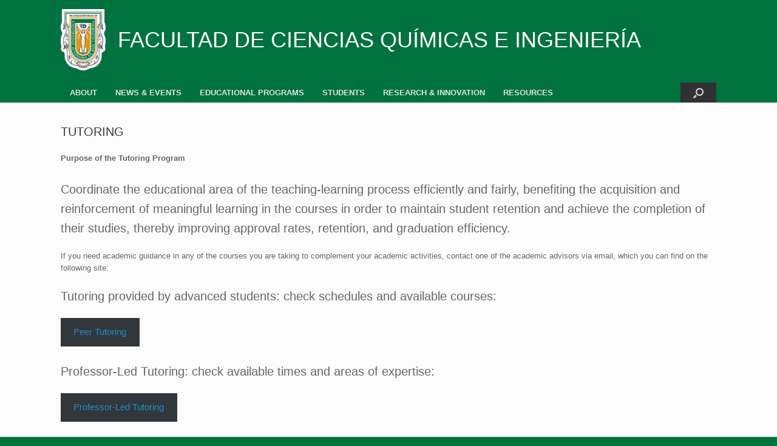

--- FILE ---
content_type: text/html; charset=UTF-8
request_url: https://fcqi.tij.uabc.mx/en/alumni/student-services/tutoring/
body_size: 14137
content:
<!DOCTYPE html>
<html lang="en-US">
<head>
	<meta charset="UTF-8" />
	<meta http-equiv="X-UA-Compatible" content="IE=10" />
	<link rel="profile" href="http://gmpg.org/xfn/11" />
	<link rel="pingback" href="https://fcqi.tij.uabc.mx/xmlrpc.php" />
	<title>TUTORING &#8211; FACULTAD DE CIENCIAS QUÍMICAS E INGENIERÍA</title>
<style>
#wpadminbar #wp-admin-bar-wsm_free_top_button .ab-icon:before {
	content: "\f239";
	color: #FF9800;
	top: 3px;
}
</style><meta name='robots' content='max-image-preview:large' />
	<style>img:is([sizes="auto" i], [sizes^="auto," i]) { contain-intrinsic-size: 3000px 1500px }</style>
	<link rel="alternate" href="https://fcqi.tij.uabc.mx/alumnado/servicios-a-estudiantes/asesorias-academicas/" hreflang="es" />
<link rel="alternate" href="https://fcqi.tij.uabc.mx/en/alumni/student-services/tutoring/" hreflang="en" />
<link rel="alternate" type="application/rss+xml" title="FACULTAD DE CIENCIAS QUÍMICAS E INGENIERÍA &raquo; Feed" href="https://fcqi.tij.uabc.mx/en/feed/" />
<link rel="alternate" type="application/rss+xml" title="FACULTAD DE CIENCIAS QUÍMICAS E INGENIERÍA &raquo; Comments Feed" href="https://fcqi.tij.uabc.mx/en/comments/feed/" />
<link rel="alternate" type="text/calendar" title="FACULTAD DE CIENCIAS QUÍMICAS E INGENIERÍA &raquo; iCal Feed" href="https://fcqi.tij.uabc.mx/events/?ical=1" />
<script type="text/javascript">
/* <![CDATA[ */
window._wpemojiSettings = {"baseUrl":"https:\/\/s.w.org\/images\/core\/emoji\/16.0.1\/72x72\/","ext":".png","svgUrl":"https:\/\/s.w.org\/images\/core\/emoji\/16.0.1\/svg\/","svgExt":".svg","source":{"concatemoji":"https:\/\/fcqi.tij.uabc.mx\/wp-includes\/js\/wp-emoji-release.min.js?ver=6.8.3"}};
/*! This file is auto-generated */
!function(s,n){var o,i,e;function c(e){try{var t={supportTests:e,timestamp:(new Date).valueOf()};sessionStorage.setItem(o,JSON.stringify(t))}catch(e){}}function p(e,t,n){e.clearRect(0,0,e.canvas.width,e.canvas.height),e.fillText(t,0,0);var t=new Uint32Array(e.getImageData(0,0,e.canvas.width,e.canvas.height).data),a=(e.clearRect(0,0,e.canvas.width,e.canvas.height),e.fillText(n,0,0),new Uint32Array(e.getImageData(0,0,e.canvas.width,e.canvas.height).data));return t.every(function(e,t){return e===a[t]})}function u(e,t){e.clearRect(0,0,e.canvas.width,e.canvas.height),e.fillText(t,0,0);for(var n=e.getImageData(16,16,1,1),a=0;a<n.data.length;a++)if(0!==n.data[a])return!1;return!0}function f(e,t,n,a){switch(t){case"flag":return n(e,"\ud83c\udff3\ufe0f\u200d\u26a7\ufe0f","\ud83c\udff3\ufe0f\u200b\u26a7\ufe0f")?!1:!n(e,"\ud83c\udde8\ud83c\uddf6","\ud83c\udde8\u200b\ud83c\uddf6")&&!n(e,"\ud83c\udff4\udb40\udc67\udb40\udc62\udb40\udc65\udb40\udc6e\udb40\udc67\udb40\udc7f","\ud83c\udff4\u200b\udb40\udc67\u200b\udb40\udc62\u200b\udb40\udc65\u200b\udb40\udc6e\u200b\udb40\udc67\u200b\udb40\udc7f");case"emoji":return!a(e,"\ud83e\udedf")}return!1}function g(e,t,n,a){var r="undefined"!=typeof WorkerGlobalScope&&self instanceof WorkerGlobalScope?new OffscreenCanvas(300,150):s.createElement("canvas"),o=r.getContext("2d",{willReadFrequently:!0}),i=(o.textBaseline="top",o.font="600 32px Arial",{});return e.forEach(function(e){i[e]=t(o,e,n,a)}),i}function t(e){var t=s.createElement("script");t.src=e,t.defer=!0,s.head.appendChild(t)}"undefined"!=typeof Promise&&(o="wpEmojiSettingsSupports",i=["flag","emoji"],n.supports={everything:!0,everythingExceptFlag:!0},e=new Promise(function(e){s.addEventListener("DOMContentLoaded",e,{once:!0})}),new Promise(function(t){var n=function(){try{var e=JSON.parse(sessionStorage.getItem(o));if("object"==typeof e&&"number"==typeof e.timestamp&&(new Date).valueOf()<e.timestamp+604800&&"object"==typeof e.supportTests)return e.supportTests}catch(e){}return null}();if(!n){if("undefined"!=typeof Worker&&"undefined"!=typeof OffscreenCanvas&&"undefined"!=typeof URL&&URL.createObjectURL&&"undefined"!=typeof Blob)try{var e="postMessage("+g.toString()+"("+[JSON.stringify(i),f.toString(),p.toString(),u.toString()].join(",")+"));",a=new Blob([e],{type:"text/javascript"}),r=new Worker(URL.createObjectURL(a),{name:"wpTestEmojiSupports"});return void(r.onmessage=function(e){c(n=e.data),r.terminate(),t(n)})}catch(e){}c(n=g(i,f,p,u))}t(n)}).then(function(e){for(var t in e)n.supports[t]=e[t],n.supports.everything=n.supports.everything&&n.supports[t],"flag"!==t&&(n.supports.everythingExceptFlag=n.supports.everythingExceptFlag&&n.supports[t]);n.supports.everythingExceptFlag=n.supports.everythingExceptFlag&&!n.supports.flag,n.DOMReady=!1,n.readyCallback=function(){n.DOMReady=!0}}).then(function(){return e}).then(function(){var e;n.supports.everything||(n.readyCallback(),(e=n.source||{}).concatemoji?t(e.concatemoji):e.wpemoji&&e.twemoji&&(t(e.twemoji),t(e.wpemoji)))}))}((window,document),window._wpemojiSettings);
/* ]]> */
</script>
<style id='wp-emoji-styles-inline-css' type='text/css'>

	img.wp-smiley, img.emoji {
		display: inline !important;
		border: none !important;
		box-shadow: none !important;
		height: 1em !important;
		width: 1em !important;
		margin: 0 0.07em !important;
		vertical-align: -0.1em !important;
		background: none !important;
		padding: 0 !important;
	}
</style>
<link rel='stylesheet' id='wp-block-library-css' href='https://fcqi.tij.uabc.mx/wp-includes/css/dist/block-library/style.min.css?ver=6.8.3' type='text/css' media='all' />
<style id='classic-theme-styles-inline-css' type='text/css'>
/*! This file is auto-generated */
.wp-block-button__link{color:#fff;background-color:#32373c;border-radius:9999px;box-shadow:none;text-decoration:none;padding:calc(.667em + 2px) calc(1.333em + 2px);font-size:1.125em}.wp-block-file__button{background:#32373c;color:#fff;text-decoration:none}
</style>
<link rel='stylesheet' id='spiffycal-styles-css' href='https://fcqi.tij.uabc.mx/wp-content/plugins/spiffy-calendar/styles/default.css?ver=1750094751' type='text/css' media='all' />
<link rel='stylesheet' id='wp-components-css' href='https://fcqi.tij.uabc.mx/wp-includes/css/dist/components/style.min.css?ver=6.8.3' type='text/css' media='all' />
<link rel='stylesheet' id='wp-preferences-css' href='https://fcqi.tij.uabc.mx/wp-includes/css/dist/preferences/style.min.css?ver=6.8.3' type='text/css' media='all' />
<link rel='stylesheet' id='wp-block-editor-css' href='https://fcqi.tij.uabc.mx/wp-includes/css/dist/block-editor/style.min.css?ver=6.8.3' type='text/css' media='all' />
<link rel='stylesheet' id='popup-maker-block-library-style-css' href='https://fcqi.tij.uabc.mx/wp-content/plugins/popup-maker/dist/packages/block-library-style.css?ver=dbea705cfafe089d65f1' type='text/css' media='all' />
<link rel='stylesheet' id='awsm-ead-public-css' href='https://fcqi.tij.uabc.mx/wp-content/plugins/embed-any-document/css/embed-public.min.css?ver=2.7.8' type='text/css' media='all' />
<style id='global-styles-inline-css' type='text/css'>
:root{--wp--preset--aspect-ratio--square: 1;--wp--preset--aspect-ratio--4-3: 4/3;--wp--preset--aspect-ratio--3-4: 3/4;--wp--preset--aspect-ratio--3-2: 3/2;--wp--preset--aspect-ratio--2-3: 2/3;--wp--preset--aspect-ratio--16-9: 16/9;--wp--preset--aspect-ratio--9-16: 9/16;--wp--preset--color--black: #000000;--wp--preset--color--cyan-bluish-gray: #abb8c3;--wp--preset--color--white: #ffffff;--wp--preset--color--pale-pink: #f78da7;--wp--preset--color--vivid-red: #cf2e2e;--wp--preset--color--luminous-vivid-orange: #ff6900;--wp--preset--color--luminous-vivid-amber: #fcb900;--wp--preset--color--light-green-cyan: #7bdcb5;--wp--preset--color--vivid-green-cyan: #00d084;--wp--preset--color--pale-cyan-blue: #8ed1fc;--wp--preset--color--vivid-cyan-blue: #0693e3;--wp--preset--color--vivid-purple: #9b51e0;--wp--preset--gradient--vivid-cyan-blue-to-vivid-purple: linear-gradient(135deg,rgba(6,147,227,1) 0%,rgb(155,81,224) 100%);--wp--preset--gradient--light-green-cyan-to-vivid-green-cyan: linear-gradient(135deg,rgb(122,220,180) 0%,rgb(0,208,130) 100%);--wp--preset--gradient--luminous-vivid-amber-to-luminous-vivid-orange: linear-gradient(135deg,rgba(252,185,0,1) 0%,rgba(255,105,0,1) 100%);--wp--preset--gradient--luminous-vivid-orange-to-vivid-red: linear-gradient(135deg,rgba(255,105,0,1) 0%,rgb(207,46,46) 100%);--wp--preset--gradient--very-light-gray-to-cyan-bluish-gray: linear-gradient(135deg,rgb(238,238,238) 0%,rgb(169,184,195) 100%);--wp--preset--gradient--cool-to-warm-spectrum: linear-gradient(135deg,rgb(74,234,220) 0%,rgb(151,120,209) 20%,rgb(207,42,186) 40%,rgb(238,44,130) 60%,rgb(251,105,98) 80%,rgb(254,248,76) 100%);--wp--preset--gradient--blush-light-purple: linear-gradient(135deg,rgb(255,206,236) 0%,rgb(152,150,240) 100%);--wp--preset--gradient--blush-bordeaux: linear-gradient(135deg,rgb(254,205,165) 0%,rgb(254,45,45) 50%,rgb(107,0,62) 100%);--wp--preset--gradient--luminous-dusk: linear-gradient(135deg,rgb(255,203,112) 0%,rgb(199,81,192) 50%,rgb(65,88,208) 100%);--wp--preset--gradient--pale-ocean: linear-gradient(135deg,rgb(255,245,203) 0%,rgb(182,227,212) 50%,rgb(51,167,181) 100%);--wp--preset--gradient--electric-grass: linear-gradient(135deg,rgb(202,248,128) 0%,rgb(113,206,126) 100%);--wp--preset--gradient--midnight: linear-gradient(135deg,rgb(2,3,129) 0%,rgb(40,116,252) 100%);--wp--preset--font-size--small: 13px;--wp--preset--font-size--medium: 20px;--wp--preset--font-size--large: 36px;--wp--preset--font-size--x-large: 42px;--wp--preset--spacing--20: 0.44rem;--wp--preset--spacing--30: 0.67rem;--wp--preset--spacing--40: 1rem;--wp--preset--spacing--50: 1.5rem;--wp--preset--spacing--60: 2.25rem;--wp--preset--spacing--70: 3.38rem;--wp--preset--spacing--80: 5.06rem;--wp--preset--shadow--natural: 6px 6px 9px rgba(0, 0, 0, 0.2);--wp--preset--shadow--deep: 12px 12px 50px rgba(0, 0, 0, 0.4);--wp--preset--shadow--sharp: 6px 6px 0px rgba(0, 0, 0, 0.2);--wp--preset--shadow--outlined: 6px 6px 0px -3px rgba(255, 255, 255, 1), 6px 6px rgba(0, 0, 0, 1);--wp--preset--shadow--crisp: 6px 6px 0px rgba(0, 0, 0, 1);}:where(.is-layout-flex){gap: 0.5em;}:where(.is-layout-grid){gap: 0.5em;}body .is-layout-flex{display: flex;}.is-layout-flex{flex-wrap: wrap;align-items: center;}.is-layout-flex > :is(*, div){margin: 0;}body .is-layout-grid{display: grid;}.is-layout-grid > :is(*, div){margin: 0;}:where(.wp-block-columns.is-layout-flex){gap: 2em;}:where(.wp-block-columns.is-layout-grid){gap: 2em;}:where(.wp-block-post-template.is-layout-flex){gap: 1.25em;}:where(.wp-block-post-template.is-layout-grid){gap: 1.25em;}.has-black-color{color: var(--wp--preset--color--black) !important;}.has-cyan-bluish-gray-color{color: var(--wp--preset--color--cyan-bluish-gray) !important;}.has-white-color{color: var(--wp--preset--color--white) !important;}.has-pale-pink-color{color: var(--wp--preset--color--pale-pink) !important;}.has-vivid-red-color{color: var(--wp--preset--color--vivid-red) !important;}.has-luminous-vivid-orange-color{color: var(--wp--preset--color--luminous-vivid-orange) !important;}.has-luminous-vivid-amber-color{color: var(--wp--preset--color--luminous-vivid-amber) !important;}.has-light-green-cyan-color{color: var(--wp--preset--color--light-green-cyan) !important;}.has-vivid-green-cyan-color{color: var(--wp--preset--color--vivid-green-cyan) !important;}.has-pale-cyan-blue-color{color: var(--wp--preset--color--pale-cyan-blue) !important;}.has-vivid-cyan-blue-color{color: var(--wp--preset--color--vivid-cyan-blue) !important;}.has-vivid-purple-color{color: var(--wp--preset--color--vivid-purple) !important;}.has-black-background-color{background-color: var(--wp--preset--color--black) !important;}.has-cyan-bluish-gray-background-color{background-color: var(--wp--preset--color--cyan-bluish-gray) !important;}.has-white-background-color{background-color: var(--wp--preset--color--white) !important;}.has-pale-pink-background-color{background-color: var(--wp--preset--color--pale-pink) !important;}.has-vivid-red-background-color{background-color: var(--wp--preset--color--vivid-red) !important;}.has-luminous-vivid-orange-background-color{background-color: var(--wp--preset--color--luminous-vivid-orange) !important;}.has-luminous-vivid-amber-background-color{background-color: var(--wp--preset--color--luminous-vivid-amber) !important;}.has-light-green-cyan-background-color{background-color: var(--wp--preset--color--light-green-cyan) !important;}.has-vivid-green-cyan-background-color{background-color: var(--wp--preset--color--vivid-green-cyan) !important;}.has-pale-cyan-blue-background-color{background-color: var(--wp--preset--color--pale-cyan-blue) !important;}.has-vivid-cyan-blue-background-color{background-color: var(--wp--preset--color--vivid-cyan-blue) !important;}.has-vivid-purple-background-color{background-color: var(--wp--preset--color--vivid-purple) !important;}.has-black-border-color{border-color: var(--wp--preset--color--black) !important;}.has-cyan-bluish-gray-border-color{border-color: var(--wp--preset--color--cyan-bluish-gray) !important;}.has-white-border-color{border-color: var(--wp--preset--color--white) !important;}.has-pale-pink-border-color{border-color: var(--wp--preset--color--pale-pink) !important;}.has-vivid-red-border-color{border-color: var(--wp--preset--color--vivid-red) !important;}.has-luminous-vivid-orange-border-color{border-color: var(--wp--preset--color--luminous-vivid-orange) !important;}.has-luminous-vivid-amber-border-color{border-color: var(--wp--preset--color--luminous-vivid-amber) !important;}.has-light-green-cyan-border-color{border-color: var(--wp--preset--color--light-green-cyan) !important;}.has-vivid-green-cyan-border-color{border-color: var(--wp--preset--color--vivid-green-cyan) !important;}.has-pale-cyan-blue-border-color{border-color: var(--wp--preset--color--pale-cyan-blue) !important;}.has-vivid-cyan-blue-border-color{border-color: var(--wp--preset--color--vivid-cyan-blue) !important;}.has-vivid-purple-border-color{border-color: var(--wp--preset--color--vivid-purple) !important;}.has-vivid-cyan-blue-to-vivid-purple-gradient-background{background: var(--wp--preset--gradient--vivid-cyan-blue-to-vivid-purple) !important;}.has-light-green-cyan-to-vivid-green-cyan-gradient-background{background: var(--wp--preset--gradient--light-green-cyan-to-vivid-green-cyan) !important;}.has-luminous-vivid-amber-to-luminous-vivid-orange-gradient-background{background: var(--wp--preset--gradient--luminous-vivid-amber-to-luminous-vivid-orange) !important;}.has-luminous-vivid-orange-to-vivid-red-gradient-background{background: var(--wp--preset--gradient--luminous-vivid-orange-to-vivid-red) !important;}.has-very-light-gray-to-cyan-bluish-gray-gradient-background{background: var(--wp--preset--gradient--very-light-gray-to-cyan-bluish-gray) !important;}.has-cool-to-warm-spectrum-gradient-background{background: var(--wp--preset--gradient--cool-to-warm-spectrum) !important;}.has-blush-light-purple-gradient-background{background: var(--wp--preset--gradient--blush-light-purple) !important;}.has-blush-bordeaux-gradient-background{background: var(--wp--preset--gradient--blush-bordeaux) !important;}.has-luminous-dusk-gradient-background{background: var(--wp--preset--gradient--luminous-dusk) !important;}.has-pale-ocean-gradient-background{background: var(--wp--preset--gradient--pale-ocean) !important;}.has-electric-grass-gradient-background{background: var(--wp--preset--gradient--electric-grass) !important;}.has-midnight-gradient-background{background: var(--wp--preset--gradient--midnight) !important;}.has-small-font-size{font-size: var(--wp--preset--font-size--small) !important;}.has-medium-font-size{font-size: var(--wp--preset--font-size--medium) !important;}.has-large-font-size{font-size: var(--wp--preset--font-size--large) !important;}.has-x-large-font-size{font-size: var(--wp--preset--font-size--x-large) !important;}
:where(.wp-block-post-template.is-layout-flex){gap: 1.25em;}:where(.wp-block-post-template.is-layout-grid){gap: 1.25em;}
:where(.wp-block-columns.is-layout-flex){gap: 2em;}:where(.wp-block-columns.is-layout-grid){gap: 2em;}
:root :where(.wp-block-pullquote){font-size: 1.5em;line-height: 1.6;}
</style>
<link rel='stylesheet' id='spiffycal_editor_styles-css' href='https://fcqi.tij.uabc.mx/wp-content/plugins/spiffy-calendar/styles/editor.css?ver=1750094751' type='text/css' media='all' />
<link rel='stylesheet' id='wsm-style-css' href='https://fcqi.tij.uabc.mx/wp-content/plugins/wp-stats-manager/css/style.css?ver=1.2' type='text/css' media='all' />
<link rel='stylesheet' id='vantage-style-css' href='https://fcqi.tij.uabc.mx/wp-content/themes/vantage/style.css?ver=1.20.32' type='text/css' media='all' />
<link rel='stylesheet' id='font-awesome-css' href='https://fcqi.tij.uabc.mx/wp-content/themes/vantage/fontawesome/css/font-awesome.css?ver=4.6.2' type='text/css' media='all' />
<link rel='stylesheet' id='siteorigin-mobilenav-css' href='https://fcqi.tij.uabc.mx/wp-content/themes/vantage/inc/mobilenav/css/mobilenav.css?ver=1.20.32' type='text/css' media='all' />
<!--n2css--><!--n2js--><script type="text/javascript" src="https://fcqi.tij.uabc.mx/wp-includes/js/jquery/jquery.min.js?ver=3.7.1" id="jquery-core-js"></script>
<script type="text/javascript" src="https://fcqi.tij.uabc.mx/wp-includes/js/jquery/jquery-migrate.min.js?ver=3.4.1" id="jquery-migrate-js"></script>
<script type="text/javascript" src="https://fcqi.tij.uabc.mx/wp-content/themes/vantage/js/jquery.flexslider.min.js?ver=2.1" id="jquery-flexslider-js"></script>
<script type="text/javascript" src="https://fcqi.tij.uabc.mx/wp-content/themes/vantage/js/jquery.touchSwipe.min.js?ver=1.6.6" id="jquery-touchswipe-js"></script>
<script type="text/javascript" id="vantage-main-js-extra">
/* <![CDATA[ */
var vantage = {"fitvids":"1"};
/* ]]> */
</script>
<script type="text/javascript" src="https://fcqi.tij.uabc.mx/wp-content/themes/vantage/js/jquery.theme-main.min.js?ver=1.20.32" id="vantage-main-js"></script>
<script type="text/javascript" src="https://fcqi.tij.uabc.mx/wp-content/plugins/so-widgets-bundle/js/lib/jquery.fitvids.min.js?ver=1.1" id="jquery-fitvids-js"></script>
<!--[if lt IE 9]>
<script type="text/javascript" src="https://fcqi.tij.uabc.mx/wp-content/themes/vantage/js/html5.min.js?ver=3.7.3" id="vantage-html5-js"></script>
<![endif]-->
<!--[if (gte IE 6)&(lte IE 8)]>
<script type="text/javascript" src="https://fcqi.tij.uabc.mx/wp-content/themes/vantage/js/selectivizr.min.js?ver=1.0.3b" id="vantage-selectivizr-js"></script>
<![endif]-->
<script type="text/javascript" id="siteorigin-mobilenav-js-extra">
/* <![CDATA[ */
var mobileNav = {"search":{"url":"https:\/\/fcqi.tij.uabc.mx\/en\/home","placeholder":"Search"},"text":{"navigate":"Menu","back":"Back","close":"Close"},"nextIconUrl":"https:\/\/fcqi.tij.uabc.mx\/wp-content\/themes\/vantage\/inc\/mobilenav\/images\/next.png","mobileMenuClose":"<i class=\"fa fa-times\"><\/i>"};
/* ]]> */
</script>
<script type="text/javascript" src="https://fcqi.tij.uabc.mx/wp-content/themes/vantage/inc/mobilenav/js/mobilenav.min.js?ver=1.20.32" id="siteorigin-mobilenav-js"></script>
<link rel="https://api.w.org/" href="https://fcqi.tij.uabc.mx/wp-json/" /><link rel="alternate" title="JSON" type="application/json" href="https://fcqi.tij.uabc.mx/wp-json/wp/v2/pages/564" /><link rel="EditURI" type="application/rsd+xml" title="RSD" href="https://fcqi.tij.uabc.mx/xmlrpc.php?rsd" />
<meta name="generator" content="WordPress 6.8.3" />
<link rel="canonical" href="https://fcqi.tij.uabc.mx/en/alumni/student-services/tutoring/" />
<link rel='shortlink' href='https://fcqi.tij.uabc.mx/?p=564' />
<link rel="alternate" title="oEmbed (JSON)" type="application/json+oembed" href="https://fcqi.tij.uabc.mx/wp-json/oembed/1.0/embed?url=https%3A%2F%2Ffcqi.tij.uabc.mx%2Fen%2Falumni%2Fstudent-services%2Ftutoring%2F" />
<link rel="alternate" title="oEmbed (XML)" type="text/xml+oembed" href="https://fcqi.tij.uabc.mx/wp-json/oembed/1.0/embed?url=https%3A%2F%2Ffcqi.tij.uabc.mx%2Fen%2Falumni%2Fstudent-services%2Ftutoring%2F&#038;format=xml" />

        <!-- Wordpress Stats Manager -->
        <script type="text/javascript">
            var _wsm = _wsm || [];
            _wsm.push(['trackPageView']);
            _wsm.push(['enableLinkTracking']);
            _wsm.push(['enableHeartBeatTimer']);
            (function() {
                var u = "https://fcqi.tij.uabc.mx/wp-content/plugins/wp-stats-manager/";
                _wsm.push(['setUrlReferrer', ""]);
                _wsm.push(['setTrackerUrl', "https://fcqi.tij.uabc.mx/?wmcAction=wmcTrack"]);
                _wsm.push(['setSiteId', "1"]);
                _wsm.push(['setPageId', "564"]);
                _wsm.push(['setWpUserId', "0"]);
                var d = document,
                    g = d.createElement('script'),
                    s = d.getElementsByTagName('script')[0];
                g.type = 'text/javascript';
                g.async = true;
                g.defer = true;
                g.src = u + 'js/wsm_new.js';
                s.parentNode.insertBefore(g, s);
            })();
        </script>
        <!-- End Wordpress Stats Manager Code -->
<meta name="tec-api-version" content="v1"><meta name="tec-api-origin" content="https://fcqi.tij.uabc.mx"><link rel="alternate" href="https://fcqi.tij.uabc.mx/wp-json/tribe/events/v1/" /><meta name="viewport" content="width=device-width, initial-scale=1" />			<style type="text/css">
				.so-mobilenav-mobile + * { display: none; }
				@media screen and (max-width: 480px) { .so-mobilenav-mobile + * { display: block; } .so-mobilenav-standard + * { display: none; } .site-navigation #search-icon { display: none; } .has-menu-search .main-navigation ul { margin-right: 0 !important; }
				
								}
			</style>
				<style type="text/css" media="screen">
			#footer-widgets .widget { width: 100%; }
			#masthead-widgets .widget { width: 100%; }
		</style>
		<style type="text/css" id="vantage-footer-widgets">#footer-widgets aside { width : 100%; }</style> <style type="text/css" id="customizer-css">#masthead.site-header .hgroup .site-title, #masthead.site-header.masthead-logo-in-menu .logo > .site-title { color: #ffffff } #masthead .hgroup { padding-top: 15px; padding-bottom: 15px } .main-navigation, .site-header .shopping-cart-dropdown { background-color: #00723f } .main-navigation ul li:hover > a, .main-navigation ul li.focus > a, #search-icon #search-icon-icon:hover, #search-icon #search-icon-icon:focus, .site-header .shopping-cart-link .shopping-cart-count { background-color: #dd971a } .main-navigation ul ul li:hover > a, .main-navigation ul ul li.focus > a { background-color: #dd971a } .main-navigation ul li a { padding-top: 10px; padding-bottom: 10px } .main-navigation ul li a, #masthead.masthead-logo-in-menu .logo { padding-left: 15px; padding-right: 15px } .mobile-nav-frame { background-color: #00723f } a.button, button, html input[type="button"], input[type="reset"], input[type="submit"], .post-navigation a, #image-navigation a, article.post .more-link, article.page .more-link, .paging-navigation a, .woocommerce #page-wrapper .button, .woocommerce a.button, .woocommerce .checkout-button, .woocommerce input.button, #infinite-handle span button { text-shadow: none } a.button, button, html input[type="button"], input[type="reset"], input[type="submit"], .post-navigation a, #image-navigation a, article.post .more-link, article.page .more-link, .paging-navigation a, .woocommerce #page-wrapper .button, .woocommerce a.button, .woocommerce .checkout-button, .woocommerce input.button, .woocommerce #respond input#submit.alt, .woocommerce a.button.alt, .woocommerce button.button.alt, .woocommerce input.button.alt, #infinite-handle span { -webkit-box-shadow: none; -moz-box-shadow: none; box-shadow: none } #masthead { background-color: #00723f } .entry-content img { -webkit-border-radius: 3px; -moz-border-radius: 3px; border-radius: 3px; -webkit-box-shadow: 0 1px 2px rgba(0,0,0,0.175); -moz-box-shadow: 0 1px 2px rgba(0,0,0,0.175); box-shadow: 0 1px 2px rgba(0,0,0,0.175) } #colophon, body.layout-full { background-color: #00723f } </style><link rel="icon" href="https://fcqi.tij.uabc.mx/wp-content/uploads/2023/03/cropped-uabc_escudo-e1678821320308.png" sizes="32x32" />
<link rel="icon" href="https://fcqi.tij.uabc.mx/wp-content/uploads/2023/03/cropped-uabc_escudo-e1678821320308.png" sizes="192x192" />
<link rel="apple-touch-icon" href="https://fcqi.tij.uabc.mx/wp-content/uploads/2023/03/cropped-uabc_escudo-e1678821320308.png" />
<meta name="msapplication-TileImage" content="https://fcqi.tij.uabc.mx/wp-content/uploads/2023/03/cropped-uabc_escudo-e1678821320308.png" />
</head>

<body class="wp-singular page-template-default page page-id-564 page-child parent-pageid-562 wp-custom-logo wp-theme-vantage tribe-no-js group-blog responsive layout-full no-js has-sidebar has-menu-search page-layout-default sidebar-position-none mobilenav">


<div id="page-wrapper">

	<a class="skip-link screen-reader-text" href="#content">Skip to content</a>

	
	
		<header id="masthead" class="site-header" role="banner">

	<div class="hgroup full-container ">

		
			<div class="logo-wrapper">
				<a href="https://fcqi.tij.uabc.mx/en/home/" title="FACULTAD DE CIENCIAS QUÍMICAS E INGENIERÍA" rel="home" class="logo">
					<img src="https://fcqi.tij.uabc.mx/wp-content/uploads/2023/03/uabc_escudo-e1678821320308.png"  class="logo-no-height-constrain"  width="74"  height="101"  alt="FACULTAD DE CIENCIAS QUÍMICAS E INGENIERÍA Logo"  /><p class="site-title logo-title">FACULTAD DE CIENCIAS QUÍMICAS E INGENIERÍA</p>				</a>
									<p class="site-description"></p>
							</div>

			
				<div class="support-text">
									</div>

			
		
	</div><!-- .hgroup.full-container -->

	
<nav class="site-navigation main-navigation primary use-vantage-sticky-menu use-sticky-menu">

	<div class="full-container">
				
		<div class="main-navigation-container">
			<div id="so-mobilenav-standard-1" data-id="1" class="so-mobilenav-standard"></div><div class="menu-menu-english-container"><ul id="menu-menu-english" class="menu"><li id="menu-item-857" class="menu-item menu-item-type-custom menu-item-object-custom menu-item-has-children menu-item-857"><a href="#"><span class="icon"></span>ABOUT</a>
<ul class="sub-menu">
	<li id="menu-item-433" class="menu-item menu-item-type-post_type menu-item-object-page menu-item-433"><a href="https://fcqi.tij.uabc.mx/en/about/history/">HISTORY</a></li>
	<li id="menu-item-434" class="menu-item menu-item-type-post_type menu-item-object-page menu-item-434"><a href="https://fcqi.tij.uabc.mx/en/about/mission-vision/">MISSION &#038; VISION</a></li>
	<li id="menu-item-435" class="menu-item menu-item-type-post_type menu-item-object-page menu-item-435"><a href="https://fcqi.tij.uabc.mx/en/about/faculty/">FACULTY</a></li>
	<li id="menu-item-858" class="menu-item menu-item-type-custom menu-item-object-custom menu-item-has-children menu-item-858"><a href="#"><span class="icon"></span>ADMINISTRATION</a>
	<ul class="sub-menu">
		<li id="menu-item-437" class="menu-item menu-item-type-post_type menu-item-object-page menu-item-437"><a href="https://fcqi.tij.uabc.mx/en/about/administration/directory/">DIRECTORY</a></li>
		<li id="menu-item-438" class="menu-item menu-item-type-post_type menu-item-object-page menu-item-438"><a href="https://fcqi.tij.uabc.mx/en/about/administration/organization-chart/">ORGANIZATION CHART</a></li>
		<li id="menu-item-439" class="menu-item menu-item-type-post_type menu-item-object-page menu-item-439"><a href="https://fcqi.tij.uabc.mx/en/about/administration/regulations/">REGULATIONS</a></li>
		<li id="menu-item-440" class="menu-item menu-item-type-post_type menu-item-object-page menu-item-440"><a href="https://fcqi.tij.uabc.mx/en/about/administration/staff/">STAFF</a></li>
	</ul>
</li>
	<li id="menu-item-859" class="menu-item menu-item-type-custom menu-item-object-custom menu-item-has-children menu-item-859"><a href="#"><span class="icon"></span>PUBLIC SERVICES</a>
	<ul class="sub-menu">
		<li id="menu-item-600" class="menu-item menu-item-type-post_type menu-item-object-page menu-item-600"><a href="https://fcqi.tij.uabc.mx/en/about/public-services/continuous-education/">CONTINUOUS EDUCATION</a></li>
		<li id="menu-item-601" class="menu-item menu-item-type-post_type menu-item-object-page menu-item-601"><a href="https://fcqi.tij.uabc.mx/en/about/public-services/services-catalog/">SERVICES CATALOG</a></li>
	</ul>
</li>
	<li id="menu-item-860" class="menu-item menu-item-type-custom menu-item-object-custom menu-item-has-children menu-item-860"><a href="#"><span class="icon"></span>TRANSPARENCY</a>
	<ul class="sub-menu">
		<li id="menu-item-608" class="menu-item menu-item-type-post_type menu-item-object-page menu-item-608"><a href="https://fcqi.tij.uabc.mx/en/about/transparency/internal-control/">INTERNAL CONTROL</a></li>
		<li id="menu-item-603" class="menu-item menu-item-type-post_type menu-item-object-page menu-item-603"><a href="https://fcqi.tij.uabc.mx/en/about/transparency/code-of-ethics/">CODE OF ETHICS</a></li>
		<li id="menu-item-861" class="menu-item menu-item-type-custom menu-item-object-custom menu-item-has-children menu-item-861"><a href="#"><span class="icon"></span>COUNCILS</a>
		<ul class="sub-menu">
			<li id="menu-item-605" class="menu-item menu-item-type-post_type menu-item-object-page menu-item-605"><a href="https://fcqi.tij.uabc.mx/en/about/transparency/councils/private-sector-council/">PRIVATE SECTOR COUNCIL</a></li>
			<li id="menu-item-606" class="menu-item menu-item-type-post_type menu-item-object-page menu-item-606"><a href="https://fcqi.tij.uabc.mx/en/about/transparency/councils/technical-council/">TECHNICAL COUNCIL</a></li>
			<li id="menu-item-607" class="menu-item menu-item-type-post_type menu-item-object-page menu-item-607"><a href="https://fcqi.tij.uabc.mx/en/about/transparency/councils/university-council/">UNIVERSITY COUNCIL</a></li>
		</ul>
</li>
		<li id="menu-item-609" class="menu-item menu-item-type-post_type menu-item-object-page menu-item-609"><a href="https://fcqi.tij.uabc.mx/en/about/transparency/activity-reports/">ACTIVITY REPORTS</a></li>
		<li id="menu-item-610" class="menu-item menu-item-type-post_type menu-item-object-page menu-item-610"><a href="https://fcqi.tij.uabc.mx/en/about/transparency/organization-and-procedures-manuals/">ORGANIZATION AND PROCEDURES MANUALS</a></li>
		<li id="menu-item-611" class="menu-item menu-item-type-post_type menu-item-object-page menu-item-611"><a href="https://fcqi.tij.uabc.mx/en/about/transparency/fcqi-development-plan/">FCQI DEVELOPMENT PLAN</a></li>
		<li id="menu-item-612" class="menu-item menu-item-type-post_type menu-item-object-page menu-item-612"><a href="https://fcqi.tij.uabc.mx/en/about/transparency/internal-regulation/">INTERNAL REGULATION</a></li>
		<li id="menu-item-613" class="menu-item menu-item-type-post_type menu-item-object-page menu-item-613"><a href="https://fcqi.tij.uabc.mx/en/about/transparency/institutional-symbols/">INSTITUTIONAL SYMBOLS</a></li>
		<li id="menu-item-614" class="menu-item menu-item-type-post_type menu-item-object-page menu-item-614"><a href="https://fcqi.tij.uabc.mx/en/about/transparency/third-party-agreements/">THIRD-PARTY AGREEMENTS</a></li>
	</ul>
</li>
	<li id="menu-item-862" class="menu-item menu-item-type-custom menu-item-object-custom menu-item-has-children menu-item-862"><a href="#"><span class="icon"></span>COMISSIONS</a>
	<ul class="sub-menu">
		<li id="menu-item-616" class="menu-item menu-item-type-post_type menu-item-object-page menu-item-616"><a href="https://fcqi.tij.uabc.mx/en/about/comissions/safety-hygiene/">SAFETY &#038; HYGIENE</a></li>
		<li id="menu-item-617" class="menu-item menu-item-type-post_type menu-item-object-page menu-item-617"><a href="https://fcqi.tij.uabc.mx/en/about/comissions/public-safety/">PUBLIC SAFETY</a></li>
		<li id="menu-item-618" class="menu-item menu-item-type-post_type menu-item-object-page menu-item-618"><a href="https://fcqi.tij.uabc.mx/en/about/comissions/environment/">ENVIRONMENT</a></li>
		<li id="menu-item-619" class="menu-item menu-item-type-post_type menu-item-object-page menu-item-619"><a href="https://fcqi.tij.uabc.mx/en/about/comissions/first-responders-brigade/">FIRST RESPONDERS BRIGADE</a></li>
	</ul>
</li>
	<li id="menu-item-620" class="menu-item menu-item-type-post_type menu-item-object-page menu-item-620"><a href="https://fcqi.tij.uabc.mx/en/about/notice-of-privacy/">NOTICE OF PRIVACY</a></li>
</ul>
</li>
<li id="menu-item-863" class="menu-item menu-item-type-custom menu-item-object-custom menu-item-has-children menu-item-863"><a href="#"><span class="icon"></span>NEWS &#038; EVENTS</a>
<ul class="sub-menu">
	<li id="menu-item-622" class="menu-item menu-item-type-post_type menu-item-object-page menu-item-622"><a href="https://fcqi.tij.uabc.mx/en/news-events/news/">NEWS</a></li>
	<li id="menu-item-623" class="menu-item menu-item-type-post_type menu-item-object-page menu-item-623"><a href="https://fcqi.tij.uabc.mx/en/news-events/calendar/">EVENTS CALENDAR</a></li>
</ul>
</li>
<li id="menu-item-864" class="menu-item menu-item-type-custom menu-item-object-custom menu-item-has-children menu-item-864"><a href="#"><span class="icon"></span>EDUCATIONAL PROGRAMS</a>
<ul class="sub-menu">
	<li id="menu-item-865" class="menu-item menu-item-type-custom menu-item-object-custom menu-item-has-children menu-item-865"><a href="#"><span class="icon"></span>UNDERGRADUATE PROGRAMS</a>
	<ul class="sub-menu">
		<li id="menu-item-626" class="menu-item menu-item-type-post_type menu-item-object-page menu-item-626"><a href="https://fcqi.tij.uabc.mx/en/educational-programs/undergraduate-programs/engineering-common-courses/">ENGINEERING COMMON COURSES</a></li>
		<li id="menu-item-627" class="menu-item menu-item-type-post_type menu-item-object-page menu-item-627"><a href="https://fcqi.tij.uabc.mx/en/educational-programs/undergraduate-programs/chemical-sciences-common-courses/">CHEMICAL SCIENCES COMMON COURSES</a></li>
		<li id="menu-item-628" class="menu-item menu-item-type-post_type menu-item-object-page menu-item-628"><a href="https://fcqi.tij.uabc.mx/en/educational-programs/undergraduate-programs/computer-engineering/">COMPUTER ENGINEERING</a></li>
		<li id="menu-item-629" class="menu-item menu-item-type-post_type menu-item-object-page menu-item-629"><a href="https://fcqi.tij.uabc.mx/en/educational-programs/undergraduate-programs/software-and-emerging-technologies-engineering/">SOFTWARE AND EMERGING TECHNOLOGIES ENGINEERING</a></li>
		<li id="menu-item-630" class="menu-item menu-item-type-post_type menu-item-object-page menu-item-630"><a href="https://fcqi.tij.uabc.mx/en/educational-programs/undergraduate-programs/electronics-engineering/">ELECTRONICS ENGINEERING</a></li>
		<li id="menu-item-631" class="menu-item menu-item-type-post_type menu-item-object-page menu-item-631"><a href="https://fcqi.tij.uabc.mx/en/educational-programs/undergraduate-programs/industrial-engineering/">INDUSTRIAL ENGINEERING</a></li>
		<li id="menu-item-632" class="menu-item menu-item-type-post_type menu-item-object-page menu-item-632"><a href="https://fcqi.tij.uabc.mx/en/educational-programs/undergraduate-programs/chemical-engineering/">CHEMICAL ENGINEERING</a></li>
		<li id="menu-item-633" class="menu-item menu-item-type-post_type menu-item-object-page menu-item-633"><a href="https://fcqi.tij.uabc.mx/en/educational-programs/undergraduate-programs/pharmacobiologist-chemist/">PHARMACOBIOLOGIST CHEMIST</a></li>
		<li id="menu-item-634" class="menu-item menu-item-type-post_type menu-item-object-page menu-item-634"><a href="https://fcqi.tij.uabc.mx/en/educational-programs/undergraduate-programs/industrial-engineering/">INDUSTRIAL ENGINEERING</a></li>
	</ul>
</li>
	<li id="menu-item-866" class="menu-item menu-item-type-custom menu-item-object-custom menu-item-has-children menu-item-866"><a href="#"><span class="icon"></span>POSTGRADUATE PROGRAMS</a>
	<ul class="sub-menu">
		<li id="menu-item-636" class="menu-item menu-item-type-post_type menu-item-object-page menu-item-636"><a href="https://fcqi.tij.uabc.mx/en/educational-programs/postgraduate-programs/masters-and-doctorate-in-sciences-and-engineering/">MASTERS AND DOCTORATE IN SCIENCES AND ENGINEERING</a></li>
	</ul>
</li>
</ul>
</li>
<li id="menu-item-867" class="menu-item menu-item-type-custom menu-item-object-custom current-menu-ancestor menu-item-has-children menu-item-867"><a href="#"><span class="icon"></span>STUDENTS</a>
<ul class="sub-menu">
	<li id="menu-item-868" class="menu-item menu-item-type-custom menu-item-object-custom menu-item-has-children menu-item-868"><a href="#"><span class="icon"></span>INFORMATION</a>
	<ul class="sub-menu">
		<li id="menu-item-639" class="menu-item menu-item-type-post_type menu-item-object-page menu-item-639"><a href="https://fcqi.tij.uabc.mx/en/alumni/information/freshman-courses/">FRESHMAN COURSES</a></li>
		<li id="menu-item-640" class="menu-item menu-item-type-post_type menu-item-object-page menu-item-640"><a href="https://fcqi.tij.uabc.mx/en/alumni/information/scholarships/">SCHOLARSHIPS</a></li>
		<li id="menu-item-641" class="menu-item menu-item-type-post_type menu-item-object-page menu-item-641"><a href="https://fcqi.tij.uabc.mx/en/alumni/information/mobility/">MOBILITY</a></li>
		<li id="menu-item-642" class="menu-item menu-item-type-post_type menu-item-object-page menu-item-642"><a href="https://fcqi.tij.uabc.mx/en/alumni/information/tutorship/">TUTORSHIP</a></li>
		<li id="menu-item-643" class="menu-item menu-item-type-post_type menu-item-object-page menu-item-643"><a href="https://fcqi.tij.uabc.mx/en/alumni/information/internships-and-industry-linked-projects/">INTERNSHIPS AND INDUSTRY-LINKED PROJECTS</a></li>
		<li id="menu-item-869" class="menu-item menu-item-type-custom menu-item-object-custom menu-item-has-children menu-item-869"><a href="#"><span class="icon"></span>SOCIAL SERVICE</a>
		<ul class="sub-menu">
			<li id="menu-item-645" class="menu-item menu-item-type-post_type menu-item-object-page menu-item-645"><a href="https://fcqi.tij.uabc.mx/en/alumni/information/social-service/community-social-service/">COMMUNITY SOCIAL SERVICE</a></li>
			<li id="menu-item-646" class="menu-item menu-item-type-post_type menu-item-object-page menu-item-646"><a href="https://fcqi.tij.uabc.mx/en/alumni/information/social-service/professional-social-service/">PROFESSIONAL SOCIAL SERVICE</a></li>
		</ul>
</li>
		<li id="menu-item-647" class="menu-item menu-item-type-post_type menu-item-object-page menu-item-647"><a href="https://fcqi.tij.uabc.mx/en/alumni/information/institutional-email/">INSTITUTIONAL EMAIL</a></li>
		<li id="menu-item-648" class="menu-item menu-item-type-post_type menu-item-object-page menu-item-648"><a href="https://fcqi.tij.uabc.mx/en/alumni/information/student-health-insurance/">STUDENT HEALTH INSURANCE</a></li>
		<li id="menu-item-649" class="menu-item menu-item-type-post_type menu-item-object-page menu-item-649"><a href="https://fcqi.tij.uabc.mx/en/alumni/information/81-program/">8=1 PROGRAM</a></li>
		<li id="menu-item-650" class="menu-item menu-item-type-post_type menu-item-object-page menu-item-650"><a href="https://fcqi.tij.uabc.mx/en/alumni/information/other-learning-modalities/">OTHER LEARNING MODALITIES</a></li>
		<li id="menu-item-651" class="menu-item menu-item-type-post_type menu-item-object-page menu-item-651"><a href="https://fcqi.tij.uabc.mx/en/alumni/information/school-calendar/">SCHOOL CALENDAR</a></li>
		<li id="menu-item-653" class="menu-item menu-item-type-post_type menu-item-object-page menu-item-653"><a href="https://fcqi.tij.uabc.mx/en/alumni/information/academic-affairs/">ACADEMIC AFFAIRS</a></li>
		<li id="menu-item-2306" class="menu-item menu-item-type-post_type menu-item-object-page menu-item-2306"><a href="https://fcqi.tij.uabc.mx/en/alumni/information/1068-2/">INTEGRAL FORMATION</a></li>
		<li id="menu-item-654" class="menu-item menu-item-type-post_type menu-item-object-page menu-item-654"><a href="https://fcqi.tij.uabc.mx/en/alumni/information/frequently-asked-questions/">FREQUENTLY ASKED QUESTIONS</a></li>
		<li id="menu-item-655" class="menu-item menu-item-type-post_type menu-item-object-page menu-item-655"><a href="https://fcqi.tij.uabc.mx/en/alumni/information/formats/">FORMATS</a></li>
		<li id="menu-item-656" class="menu-item menu-item-type-post_type menu-item-object-page menu-item-656"><a href="https://fcqi.tij.uabc.mx/en/alumni/information/readmission-process/">READMISSION PROCESS</a></li>
		<li id="menu-item-657" class="menu-item menu-item-type-post_type menu-item-object-page menu-item-657"><a href="https://fcqi.tij.uabc.mx/en/alumni/information/accreditation-and-equivalence/">ACCREDITATION AND EQUIVALENCE</a></li>
		<li id="menu-item-658" class="menu-item menu-item-type-post_type menu-item-object-page menu-item-658"><a href="https://fcqi.tij.uabc.mx/en/alumni/information/cultural-sports-activities/">CULTURAL &#038; SPORTS ACTIVITIES</a></li>
		<li id="menu-item-659" class="menu-item menu-item-type-post_type menu-item-object-page menu-item-659"><a href="https://fcqi.tij.uabc.mx/en/alumni/information/second-language-accreditation/">SECOND LANGUAGE ACCREDITATION</a></li>
		<li id="menu-item-660" class="menu-item menu-item-type-post_type menu-item-object-page menu-item-660"><a href="https://fcqi.tij.uabc.mx/en/alumni/information/institutional-exams/">INSTITUTIONAL EXAMS</a></li>
	</ul>
</li>
	<li id="menu-item-870" class="menu-item menu-item-type-custom menu-item-object-custom current-menu-ancestor current-menu-parent menu-item-has-children menu-item-870"><a href="#"><span class="icon"></span>STUDENT SERVICES</a>
	<ul class="sub-menu">
		<li id="menu-item-662" class="menu-item menu-item-type-post_type menu-item-object-page current-menu-item page_item page-item-564 current_page_item menu-item-662"><a href="https://fcqi.tij.uabc.mx/en/alumni/student-services/tutoring/" aria-current="page">TUTORING</a></li>
		<li id="menu-item-2653" class="menu-item menu-item-type-post_type menu-item-object-page menu-item-2653"><a href="https://fcqi.tij.uabc.mx/en/alumni/student-services/excused-absences/">EXCUSED ABSENCES</a></li>
		<li id="menu-item-663" class="menu-item menu-item-type-post_type menu-item-object-page menu-item-663"><a href="https://fcqi.tij.uabc.mx/en/alumni/student-services/vocational-and-psycho-pedagogical-orientation/">VOCATIONAL AND PSYCHO-PEDAGOGICAL ORIENTATION</a></li>
		<li id="menu-item-664" class="menu-item menu-item-type-post_type menu-item-object-page menu-item-664"><a href="https://fcqi.tij.uabc.mx/en/alumni/student-services/graduation-process/">GRADUATION PROCESS</a></li>
		<li id="menu-item-667" class="menu-item menu-item-type-post_type menu-item-object-page menu-item-667"><a href="https://fcqi.tij.uabc.mx/en/alumni/student-services/blackboard/">BLACKBOARD</a></li>
		<li id="menu-item-668" class="menu-item menu-item-type-post_type menu-item-object-page menu-item-668"><a href="https://fcqi.tij.uabc.mx/en/alumni/student-services/entrepeneurship/">ENTREPENEURSHIP</a></li>
	</ul>
</li>
	<li id="menu-item-871" class="menu-item menu-item-type-custom menu-item-object-custom menu-item-has-children menu-item-871"><a href="#"><span class="icon"></span>STUDENT LIFE</a>
	<ul class="sub-menu">
		<li id="menu-item-670" class="menu-item menu-item-type-post_type menu-item-object-page menu-item-670"><a href="https://fcqi.tij.uabc.mx/en/alumni/student-life/student-society/">STUDENT SOCIETY</a></li>
		<li id="menu-item-671" class="menu-item menu-item-type-post_type menu-item-object-page menu-item-671"><a href="https://fcqi.tij.uabc.mx/en/alumni/student-life/fcqi-map/">FCQI MAP</a></li>
		<li id="menu-item-675" class="menu-item menu-item-type-post_type menu-item-object-page menu-item-675"><a href="https://fcqi.tij.uabc.mx/en/alumni/student-life/clubs/">CLUBS</a></li>
	</ul>
</li>
</ul>
</li>
<li id="menu-item-872" class="menu-item menu-item-type-custom menu-item-object-custom menu-item-has-children menu-item-872"><a href="#"><span class="icon"></span>RESEARCH &#038; INNOVATION</a>
<ul class="sub-menu">
	<li id="menu-item-677" class="menu-item menu-item-type-post_type menu-item-object-page menu-item-677"><a href="https://fcqi.tij.uabc.mx/en/research-innovation/intelectual-property-and-ip-transfer/">INTELECTUAL PROPERTY AND IP TRANSFER</a></li>
	<li id="menu-item-678" class="menu-item menu-item-type-post_type menu-item-object-page menu-item-678"><a href="https://fcqi.tij.uabc.mx/en/research-innovation/academic-bodies/">ACADEMIC BODIES</a></li>
	<li id="menu-item-3005" class="menu-item menu-item-type-custom menu-item-object-custom menu-item-3005"><a href="http://ci2t.tij.uabc.mx/"><span class="icon"></span>CONGRESO INTERNACIONAL DE INVESTIGACIÓN TIJUANA (CI2T)</a></li>
	<li id="menu-item-2389" class="menu-item menu-item-type-custom menu-item-object-custom menu-item-2389"><a href="http://revistaaristas.tij.uabc.mx/"><span class="icon"></span>REVISTA ARISTAS (JOURNAL)</a></li>
	<li id="menu-item-684" class="menu-item menu-item-type-post_type menu-item-object-page menu-item-684"><a href="https://fcqi.tij.uabc.mx/en/research-innovation/research-projects/">RESEARCH PROJECTS</a></li>
	<li id="menu-item-873" class="menu-item menu-item-type-custom menu-item-object-custom menu-item-has-children menu-item-873"><a href="#"><span class="icon"></span>RESEARCHERS</a>
	<ul class="sub-menu">
		<li id="menu-item-686" class="menu-item menu-item-type-post_type menu-item-object-page menu-item-686"><a href="https://fcqi.tij.uabc.mx/en/research-innovation/researchers/sni-members/">SNI MEMBERS</a></li>
		<li id="menu-item-687" class="menu-item menu-item-type-post_type menu-item-object-page menu-item-687"><a href="https://fcqi.tij.uabc.mx/en/research-innovation/researchers/prodep-members/">PRODEP MEMBERS</a></li>
		<li id="menu-item-688" class="menu-item menu-item-type-post_type menu-item-object-page menu-item-688"><a href="https://fcqi.tij.uabc.mx/en/research-innovation/researchers/professor-researchers/">PROFESSOR-RESEARCHERS</a></li>
	</ul>
</li>
</ul>
</li>
<li id="menu-item-6859" class="menu-item menu-item-type-custom menu-item-object-custom menu-item-has-children menu-item-6859"><a href="#"><span class="icon"></span>RESOURCES</a>
<ul class="sub-menu">
	<li id="menu-item-6860" class="menu-item menu-item-type-post_type menu-item-object-page menu-item-6860"><a href="https://fcqi.tij.uabc.mx/en/teachers/">TEACHERS</a></li>
	<li id="menu-item-6861" class="menu-item menu-item-type-post_type menu-item-object-page menu-item-6861"><a href="https://fcqi.tij.uabc.mx/en/students/">STUDENTS</a></li>
	<li id="menu-item-6862" class="menu-item menu-item-type-post_type menu-item-object-page menu-item-6862"><a href="https://fcqi.tij.uabc.mx/en/materials-and-reagents-warehouse/">MATERIALS AND REAGENTS WAREHOUSE</a></li>
</ul>
</li>
</ul></div><div id="so-mobilenav-mobile-1" data-id="1" class="so-mobilenav-mobile"></div><div class="menu-mobilenav-container"><ul id="mobile-nav-item-wrap-1" class="menu"><li><a href="#" class="mobilenav-main-link" data-id="1"><span class="mobile-nav-icon"></span><span class="mobilenav-main-link-text">Menu</span></a></li></ul></div>		</div>

					<div id="search-icon">
				<div id="search-icon-icon" tabindex="0" role="button" aria-label="Open the search"><div class="vantage-icon-search"></div></div>
				
<form method="get" class="searchform" action="https://fcqi.tij.uabc.mx/en/" role="search">
	<label for="search-form" class="screen-reader-text">Search for:</label>
	<input type="search" name="s" class="field" id="search-form" value="" placeholder="Search"/>
</form>
			</div>
					</div>
</nav><!-- .site-navigation .main-navigation -->

</header><!-- #masthead .site-header -->

	
	
	
	
	<div id="main" class="site-main">
		<div class="full-container">
			
<div id="primary" class="content-area">
	<div id="content" class="site-content" role="main">

		
			
<article id="post-564" class="post-564 page type-page status-publish post">

	<div class="entry-main">

		
					<header class="entry-header">
													<h1 class="entry-title">TUTORING</h1>
							</header><!-- .entry-header -->
		
		<div class="entry-content">
			
<div class="wp-block-group"><div class="wp-block-group__inner-container is-layout-constrained wp-block-group-is-layout-constrained">
<div class="wp-block-group"><div class="wp-block-group__inner-container is-layout-constrained wp-block-group-is-layout-constrained">
<div class="wp-block-group"><div class="wp-block-group__inner-container is-layout-constrained wp-block-group-is-layout-constrained">
<div class="wp-block-group"><div class="wp-block-group__inner-container is-layout-constrained wp-block-group-is-layout-constrained">
<div class="wp-block-group"><div class="wp-block-group__inner-container is-layout-constrained wp-block-group-is-layout-constrained">
<div class="wp-block-group"><div class="wp-block-group__inner-container is-layout-constrained wp-block-group-is-layout-constrained">
<div class="wp-block-group"><div class="wp-block-group__inner-container is-layout-constrained wp-block-group-is-layout-constrained">
<div class="wp-block-group"><div class="wp-block-group__inner-container is-layout-constrained wp-block-group-is-layout-constrained">
<div class="wp-block-group"><div class="wp-block-group__inner-container is-layout-constrained wp-block-group-is-layout-constrained">
<div class="wp-block-group"><div class="wp-block-group__inner-container is-layout-constrained wp-block-group-is-layout-constrained">
<div class="wp-block-group"><div class="wp-block-group__inner-container is-layout-constrained wp-block-group-is-layout-constrained">
<div class="wp-block-group"><div class="wp-block-group__inner-container is-layout-constrained wp-block-group-is-layout-constrained">
<div class="wp-block-group"><div class="wp-block-group__inner-container is-layout-constrained wp-block-group-is-layout-constrained">
<div class="wp-block-group"><div class="wp-block-group__inner-container is-layout-constrained wp-block-group-is-layout-constrained">
<p><strong>Purpose of the Tutoring Program</strong></p>
</div></div>
</div></div>
</div></div>
</div></div>
</div></div>
</div></div>
</div></div>
</div></div>
</div></div>
</div></div>
</div></div>
</div></div>
</div></div>
</div></div>



<p class="has-medium-font-size">Coordinate the educational area of the teaching-learning process efficiently and fairly, benefiting the acquisition and reinforcement of meaningful learning in the courses in order to maintain student retention and achieve the completion of their studies, thereby improving approval rates, retention, and graduation efficiency.</p>



<p>If you need academic guidance in any of the courses you are taking to complement your academic activities, contact one of the academic advisors via email, which you can find on the following site:</p>



<p class="has-medium-font-size">Tutoring provided by advanced students: check schedules and available courses:</p>



<div class="wp-block-buttons is-layout-flex wp-block-buttons-is-layout-flex">
<div class="wp-block-button button_menu-sweep-to-right is-style-outline is-style-outline--1"><a class="wp-block-button__link wp-element-button" href="https://sites.google.com/uabc.edu.mx/asesoriasacademicasfcqi/inicio" style="border-radius:0px">Peer Tutoring</a></div>
</div>



<p class="has-medium-font-size">Professor-Led Tutoring: check available times and areas of expertise:</p>



<div class="wp-block-buttons is-layout-flex wp-block-buttons-is-layout-flex">
<div class="wp-block-button button_menu-sweep-to-right is-style-outline is-style-outline--2"><a class="wp-block-button__link wp-element-button" href="https://sites.google.com/uabc.edu.mx/asesorasacadmicasfcqi/inicio" style="border-radius:0px">Professor-Led Tutoring</a></div>
</div>



<p class="has-medium-font-size">If you are referred by one of your teachers to the academic tutoring program, download the following proof form, which must be completed by the student and the academic advisor.</p>



<h2 class="wp-block-heading">Downloads</h2>



<div class="wp-block-group is-nowrap is-layout-flex wp-container-core-group-is-layout-ad2f72ca wp-block-group-is-layout-flex">
<p class="has-medium-font-size"><a href="https://fcqi.tij.uabc.mx/wp-content/uploads/2023/06/Formatocomprobante.pdf" data-type="link" data-id="https://fcqi.tij.uabc.mx/wp-content/uploads/2023/06/Formatocomprobante.pdf">Formato Comprobante</a></p>



<div class="wp-block-buttons is-content-justification-center is-layout-flex wp-container-core-buttons-is-layout-e1485a7b wp-block-buttons-is-layout-flex">
<div class="wp-block-button has-custom-width wp-block-button__width-100 is-style-outline is-style-outline--3"><a class="wp-block-button__link has-small-font-size has-custom-font-size wp-element-button" href="https://fcqi.tij.uabc.mx/wp-content/uploads/2023/06/Formatocomprobante.pdf" style="border-radius:100px">Descargar</a></div>
</div>



<p></p>
</div>



<p></p>



<p></p>
					</div><!-- .entry-content -->

		
	</div>

</article><!-- #post-564 -->

			
		
	</div><!-- #content .site-content -->
</div><!-- #primary .content-area -->


<div id="secondary" class="widget-area" role="complementary">
		<aside id="block-2" class="widget widget_block widget_search"><form role="search" method="get" action="https://fcqi.tij.uabc.mx/en/" class="wp-block-search__button-outside wp-block-search__text-button wp-block-search"    ><label class="wp-block-search__label" for="wp-block-search__input-4" >Search</label><div class="wp-block-search__inside-wrapper " ><input class="wp-block-search__input" id="wp-block-search__input-4" placeholder="" value="" type="search" name="s" required /><button aria-label="Search" class="wp-block-search__button wp-element-button" type="submit" >Search</button></div></form></aside><aside id="block-3" class="widget widget_block"><div class="wp-block-group"><div class="wp-block-group__inner-container is-layout-flow wp-block-group-is-layout-flow"><h2 class="wp-block-heading">Entradas recientes</h2><ul class="wp-block-latest-posts__list wp-block-latest-posts"></ul></div></div></aside><aside id="block-4" class="widget widget_block"><div class="wp-block-group"><div class="wp-block-group__inner-container is-layout-flow wp-block-group-is-layout-flow"><h2 class="wp-block-heading">Comentarios recientes</h2><div class="no-comments wp-block-latest-comments">No comments to show.</div></div></div></aside><aside id="block-5" class="widget widget_block"><div class="wp-block-group"><div class="wp-block-group__inner-container is-layout-flow wp-block-group-is-layout-flow"><h2 class="wp-block-heading">Archivos</h2><div class="wp-block-archives-list wp-block-archives">No archives to show.</div></div></div></aside><aside id="block-6" class="widget widget_block"><div class="wp-block-group"><div class="wp-block-group__inner-container is-layout-flow wp-block-group-is-layout-flow"><h2 class="wp-block-heading">Categorías</h2><ul class="wp-block-categories-list wp-block-categories"><li class="cat-item-none">No categories</li></ul></div></div></aside>	</div><!-- #secondary .widget-area -->
					</div><!-- .full-container -->
	</div><!-- #main .site-main -->

	
	
	<footer id="colophon" class="site-footer" role="contentinfo">

			<div id="footer-widgets" class="full-container">
			<aside id="polylang-3" class="widget widget_polylang"><ul>
	<li class="lang-item lang-item-4 lang-item-es lang-item-first"><a lang="es-MX" hreflang="es-MX" href="https://fcqi.tij.uabc.mx/alumnado/servicios-a-estudiantes/asesorias-academicas/"><img src="[data-uri]" alt="" width="16" height="11" style="width: 16px; height: 11px;" /><span style="margin-left:0.3em;">Español</span></a></li>
</ul>
</aside>		</div><!-- #footer-widgets -->
	
			<div id="site-info">
			<span>Copyright © 2025 FACULTAD DE CIENCIAS QUÍMICAS E INGENIERÍA. Todos los derechos reservados. Calzada Universidad 14418, Parque Industrial Internacional Tijuana, C.P. 22424, Tijuana, Baja California</span>		</div><!-- #site-info -->
	
	<div id="theme-attribution">A <a href="https://siteorigin.com">SiteOrigin</a> Theme</div>
</footer><!-- #colophon .site-footer -->

	
</div><!-- #page-wrapper -->


<script type="speculationrules">
{"prefetch":[{"source":"document","where":{"and":[{"href_matches":"\/*"},{"not":{"href_matches":["\/wp-*.php","\/wp-admin\/*","\/wp-content\/uploads\/*","\/wp-content\/*","\/wp-content\/plugins\/*","\/wp-content\/themes\/vantage\/*","\/*\\?(.+)"]}},{"not":{"selector_matches":"a[rel~=\"nofollow\"]"}},{"not":{"selector_matches":".no-prefetch, .no-prefetch a"}}]},"eagerness":"conservative"}]}
</script>
<script type="text/javascript">
        jQuery(function(){
        var arrLiveStats=[];
        var WSM_PREFIX="wsm";
		
        jQuery(".if-js-closed").removeClass("if-js-closed").addClass("closed");
                var wsmFnSiteLiveStats=function(){
                           jQuery.ajax({
                               type: "POST",
                               url: wsm_ajaxObject.ajax_url,
                               data: { action: 'liveSiteStats', requests: JSON.stringify(arrLiveStats), r: Math.random() }
                           }).done(function( strResponse ) {
                                if(strResponse!="No"){
                                    arrResponse=JSON.parse(strResponse);
                                    jQuery.each(arrResponse, function(key,value){
                                    
                                        $element= document.getElementById(key);
                                        oldValue=parseInt($element.getAttribute("data-value").replace(/,/g, ""));
                                        diff=parseInt(value.replace(/,/g, ""))-oldValue;
                                        $class="";
                                        
                                        if(diff>=0){
                                            diff="+"+diff;
                                        }else{
                                            $class="wmcRedBack";
                                        }

                                        $element.setAttribute("data-value",value);
                                        $element.innerHTML=diff;
                                        jQuery("#"+key).addClass($class).show().siblings(".wsmH2Number").text(value);
                                        
                                        if(key=="SiteUserOnline")
                                        {
                                            var onlineUserCnt = arrResponse.wsmSiteUserOnline;
                                            if(jQuery("#wsmSiteUserOnline").length)
                                            {
                                                jQuery("#wsmSiteUserOnline").attr("data-value",onlineUserCnt);   jQuery("#wsmSiteUserOnline").next(".wsmH2Number").html("<a target=\"_blank\" href=\"?page=wsm_traffic&subPage=UsersOnline&subTab=summary\">"+onlineUserCnt+"</a>");
                                            }
                                        }
                                    });
                                    setTimeout(function() {
                                        jQuery.each(arrResponse, function(key,value){
                                            jQuery("#"+key).removeClass("wmcRedBack").hide();
                                        });
                                    }, 1500);
                                }
                           });
                       }
                       if(arrLiveStats.length>0){
                          setInterval(wsmFnSiteLiveStats, 10000);
                       }});
        </script>		<script>
		( function ( body ) {
			'use strict';
			body.className = body.className.replace( /\btribe-no-js\b/, 'tribe-js' );
		} )( document.body );
		</script>
				<a href="#" id="scroll-to-top" class="scroll-to-top" title="Back To Top"><span class="vantage-icon-arrow-up"></span></a>
		<script> /* <![CDATA[ */var tribe_l10n_datatables = {"aria":{"sort_ascending":": activate to sort column ascending","sort_descending":": activate to sort column descending"},"length_menu":"Show _MENU_ entries","empty_table":"No data available in table","info":"Showing _START_ to _END_ of _TOTAL_ entries","info_empty":"Showing 0 to 0 of 0 entries","info_filtered":"(filtered from _MAX_ total entries)","zero_records":"No matching records found","search":"Search:","all_selected_text":"All items on this page were selected. ","select_all_link":"Select all pages","clear_selection":"Clear Selection.","pagination":{"all":"All","next":"Next","previous":"Previous"},"select":{"rows":{"0":"","_":": Selected %d rows","1":": Selected 1 row"}},"datepicker":{"dayNames":["Sunday","Monday","Tuesday","Wednesday","Thursday","Friday","Saturday"],"dayNamesShort":["Sun","Mon","Tue","Wed","Thu","Fri","Sat"],"dayNamesMin":["S","M","T","W","T","F","S"],"monthNames":["January","February","March","April","May","June","July","August","September","October","November","December"],"monthNamesShort":["January","February","March","April","May","June","July","August","September","October","November","December"],"monthNamesMin":["Jan","Feb","Mar","Apr","May","Jun","Jul","Aug","Sep","Oct","Nov","Dec"],"nextText":"Next","prevText":"Prev","currentText":"Today","closeText":"Done","today":"Today","clear":"Clear"}};/* ]]> */ </script><link rel='stylesheet' id='so-css-vantage-css' href='https://fcqi.tij.uabc.mx/wp-content/uploads/so-css/so-css-vantage.css?ver=1726160295' type='text/css' media='all' />
<style id='block-style-variation-styles-inline-css' type='text/css'>
:root :where(.wp-block-button.is-style-outline--1 .wp-block-button__link){background: transparent none;border-color: currentColor;border-width: 2px;border-style: solid;color: currentColor;padding-top: 0.667em;padding-right: 1.33em;padding-bottom: 0.667em;padding-left: 1.33em;}
:root :where(.wp-block-button.is-style-outline--2 .wp-block-button__link){background: transparent none;border-color: currentColor;border-width: 2px;border-style: solid;color: currentColor;padding-top: 0.667em;padding-right: 1.33em;padding-bottom: 0.667em;padding-left: 1.33em;}
:root :where(.wp-block-button.is-style-outline--3 .wp-block-button__link){background: transparent none;border-color: currentColor;border-width: 2px;border-style: solid;color: currentColor;padding-top: 0.667em;padding-right: 1.33em;padding-bottom: 0.667em;padding-left: 1.33em;}
</style>
<style id='core-block-supports-inline-css' type='text/css'>
.wp-container-core-buttons-is-layout-e1485a7b{justify-content:center;align-items:flex-end;}.wp-container-core-group-is-layout-ad2f72ca{flex-wrap:nowrap;}
</style>
<script type="text/javascript" src="https://fcqi.tij.uabc.mx/wp-content/plugins/the-events-calendar/common/build/js/user-agent.js?ver=da75d0bdea6dde3898df" id="tec-user-agent-js"></script>
<script type="text/javascript" src="https://fcqi.tij.uabc.mx/wp-content/plugins/embed-any-document/js/pdfobject.min.js?ver=2.7.8" id="awsm-ead-pdf-object-js"></script>
<script type="text/javascript" id="awsm-ead-public-js-extra">
/* <![CDATA[ */
var eadPublic = [];
/* ]]> */
</script>
<script type="text/javascript" src="https://fcqi.tij.uabc.mx/wp-content/plugins/embed-any-document/js/embed-public.min.js?ver=2.7.8" id="awsm-ead-public-js"></script>

</body>
</html>


--- FILE ---
content_type: text/css
request_url: https://fcqi.tij.uabc.mx/wp-content/uploads/so-css/so-css-vantage.css?ver=1726160295
body_size: 360
content:
.button_menu-sweep-to-right{
  display: inline-block;
  vertical-align: middle;
  -webkit-transform: perspective(1px) translateZ(0);
  transform: perspective(1px) translateZ(0);
  box-shadow: 0 0 1px rgba(0, 0, 0, 0);
  position: relative;
  -webkit-transition-property: color;
  transition-property: color;
  -webkit-transition-duration: 0.3s;
  transition-duration: 0.3s;
}
.button_menu-sweep-to-right:before {
  content: "";
  position: absolute;
  z-index: -1;
  top: 0;
  left: 0;
  right: 0;
  bottom: 0;
  background: #00723f;
  -webkit-transform: scaleX(0);
  transform: scaleX(0);
  -webkit-transform-origin: 0 50%;
  transform-origin: 0 50%;
  -webkit-transition-property: transform;
  transition-property: transform;
  -webkit-transition-duration: 0.3s;
  transition-duration: 0.3s;
  -webkit-transition-timing-function: ease-out;
  transition-timing-function: ease-out;
}
.button_menu-sweep-to-right:hover {
  color: white;
}
.button_menu-sweep-to-right:hover:before {
  -webkit-transform: scaleX(1);
  transform: scaleX(1);
}
.link-tag-item::after{
	content:"";
	display:inline-block;
		width:1.5rem;
		height:1.5rem;
		background:url("http://fcqi.tij.uabc.mx/wp-content/uploads/2024/04/simbolo-de-enlace-removebg-preview-1.png") no-repeat;
		background-size:contain;
		margin-left:10px;
}
.important-paragraph::before{
		content:'*';
		color:red;
		margin-right: 5px;
}
.medium-text{
		font-size: 20px;
}